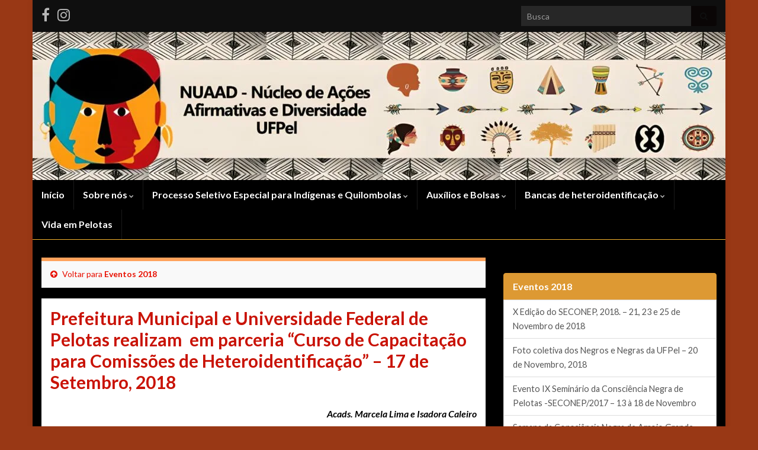

--- FILE ---
content_type: text/html; charset=UTF-8
request_url: https://wp.ufpel.edu.br/naaf/eventos/eventos-2018/prefeitura-municipal-e-universidade-federal-de-pelotas-realizam-em-parceria-curso-de-capacitacao-para-comissoes-de-heteroidentificacao-17-de-setembro-2018/
body_size: 17612
content:
<!DOCTYPE html><!--[if IE 7]>
<html class="ie ie7" lang="pt-BR" prefix="og: http://ogp.me/ns#">
<![endif]-->
<!--[if IE 8]>
<html class="ie ie8" lang="pt-BR" prefix="og: http://ogp.me/ns#">
<![endif]-->
<!--[if !(IE 7) & !(IE 8)]><!-->
<html lang="pt-BR" prefix="og: http://ogp.me/ns#">
<!--<![endif]-->
    <head>
        <meta charset="UTF-8">
        <meta http-equiv="X-UA-Compatible" content="IE=edge">
        <meta name="viewport" content="width=device-width, initial-scale=1">
        <title>Prefeitura Municipal e Universidade Federal de Pelotas realizam  em parceria “Curso de Capacitação para Comissões de Heteroidentificação” &#8211; 17 de Setembro, 2018 &#8211; NUAAD &#8211; UFPel</title>
<meta name='robots' content='max-image-preview:large' />
<link rel='dns-prefetch' href='//www.google.com' />
<link rel='dns-prefetch' href='//secure.gravatar.com' />
<link rel='dns-prefetch' href='//stats.wp.com' />
<link rel='dns-prefetch' href='//v0.wordpress.com' />
<link rel='dns-prefetch' href='//widgets.wp.com' />
<link rel='dns-prefetch' href='//s0.wp.com' />
<link rel='dns-prefetch' href='//0.gravatar.com' />
<link rel='dns-prefetch' href='//1.gravatar.com' />
<link rel='dns-prefetch' href='//2.gravatar.com' />
<link rel='preconnect' href='//i0.wp.com' />
<link rel="alternate" type="application/rss+xml" title="Feed para NUAAD - UFPel &raquo;" href="https://wp.ufpel.edu.br/naaf/feed/" />
<link rel="alternate" title="oEmbed (JSON)" type="application/json+oembed" href="https://wp.ufpel.edu.br/naaf/wp-json/oembed/1.0/embed?url=https%3A%2F%2Fwp.ufpel.edu.br%2Fnaaf%2Feventos%2Feventos-2018%2Fprefeitura-municipal-e-universidade-federal-de-pelotas-realizam-em-parceria-curso-de-capacitacao-para-comissoes-de-heteroidentificacao-17-de-setembro-2018%2F" />
<link rel="alternate" title="oEmbed (XML)" type="text/xml+oembed" href="https://wp.ufpel.edu.br/naaf/wp-json/oembed/1.0/embed?url=https%3A%2F%2Fwp.ufpel.edu.br%2Fnaaf%2Feventos%2Feventos-2018%2Fprefeitura-municipal-e-universidade-federal-de-pelotas-realizam-em-parceria-curso-de-capacitacao-para-comissoes-de-heteroidentificacao-17-de-setembro-2018%2F&#038;format=xml" />
<style id='wp-img-auto-sizes-contain-inline-css' type='text/css'>
img:is([sizes=auto i],[sizes^="auto," i]){contain-intrinsic-size:3000px 1500px}
/*# sourceURL=wp-img-auto-sizes-contain-inline-css */
</style>
<style id='wp-emoji-styles-inline-css' type='text/css'>

	img.wp-smiley, img.emoji {
		display: inline !important;
		border: none !important;
		box-shadow: none !important;
		height: 1em !important;
		width: 1em !important;
		margin: 0 0.07em !important;
		vertical-align: -0.1em !important;
		background: none !important;
		padding: 0 !important;
	}
/*# sourceURL=wp-emoji-styles-inline-css */
</style>
<style id='wp-block-library-inline-css' type='text/css'>
:root{--wp-block-synced-color:#7a00df;--wp-block-synced-color--rgb:122,0,223;--wp-bound-block-color:var(--wp-block-synced-color);--wp-editor-canvas-background:#ddd;--wp-admin-theme-color:#007cba;--wp-admin-theme-color--rgb:0,124,186;--wp-admin-theme-color-darker-10:#006ba1;--wp-admin-theme-color-darker-10--rgb:0,107,160.5;--wp-admin-theme-color-darker-20:#005a87;--wp-admin-theme-color-darker-20--rgb:0,90,135;--wp-admin-border-width-focus:2px}@media (min-resolution:192dpi){:root{--wp-admin-border-width-focus:1.5px}}.wp-element-button{cursor:pointer}:root .has-very-light-gray-background-color{background-color:#eee}:root .has-very-dark-gray-background-color{background-color:#313131}:root .has-very-light-gray-color{color:#eee}:root .has-very-dark-gray-color{color:#313131}:root .has-vivid-green-cyan-to-vivid-cyan-blue-gradient-background{background:linear-gradient(135deg,#00d084,#0693e3)}:root .has-purple-crush-gradient-background{background:linear-gradient(135deg,#34e2e4,#4721fb 50%,#ab1dfe)}:root .has-hazy-dawn-gradient-background{background:linear-gradient(135deg,#faaca8,#dad0ec)}:root .has-subdued-olive-gradient-background{background:linear-gradient(135deg,#fafae1,#67a671)}:root .has-atomic-cream-gradient-background{background:linear-gradient(135deg,#fdd79a,#004a59)}:root .has-nightshade-gradient-background{background:linear-gradient(135deg,#330968,#31cdcf)}:root .has-midnight-gradient-background{background:linear-gradient(135deg,#020381,#2874fc)}:root{--wp--preset--font-size--normal:16px;--wp--preset--font-size--huge:42px}.has-regular-font-size{font-size:1em}.has-larger-font-size{font-size:2.625em}.has-normal-font-size{font-size:var(--wp--preset--font-size--normal)}.has-huge-font-size{font-size:var(--wp--preset--font-size--huge)}:root .has-text-align-center{text-align:center}:root .has-text-align-left{text-align:left}:root .has-text-align-right{text-align:right}.has-fit-text{white-space:nowrap!important}#end-resizable-editor-section{display:none}.aligncenter{clear:both}.items-justified-left{justify-content:flex-start}.items-justified-center{justify-content:center}.items-justified-right{justify-content:flex-end}.items-justified-space-between{justify-content:space-between}.screen-reader-text{word-wrap:normal!important;border:0;clip-path:inset(50%);height:1px;margin:-1px;overflow:hidden;padding:0;position:absolute;width:1px}.screen-reader-text:focus{background-color:#ddd;clip-path:none;color:#444;display:block;font-size:1em;height:auto;left:5px;line-height:normal;padding:15px 23px 14px;text-decoration:none;top:5px;width:auto;z-index:100000}html :where(.has-border-color){border-style:solid}html :where([style*=border-top-color]){border-top-style:solid}html :where([style*=border-right-color]){border-right-style:solid}html :where([style*=border-bottom-color]){border-bottom-style:solid}html :where([style*=border-left-color]){border-left-style:solid}html :where([style*=border-width]){border-style:solid}html :where([style*=border-top-width]){border-top-style:solid}html :where([style*=border-right-width]){border-right-style:solid}html :where([style*=border-bottom-width]){border-bottom-style:solid}html :where([style*=border-left-width]){border-left-style:solid}html :where(img[class*=wp-image-]){height:auto;max-width:100%}:where(figure){margin:0 0 1em}html :where(.is-position-sticky){--wp-admin--admin-bar--position-offset:var(--wp-admin--admin-bar--height,0px)}@media screen and (max-width:600px){html :where(.is-position-sticky){--wp-admin--admin-bar--position-offset:0px}}

/*# sourceURL=wp-block-library-inline-css */
</style><style id='global-styles-inline-css' type='text/css'>
:root{--wp--preset--aspect-ratio--square: 1;--wp--preset--aspect-ratio--4-3: 4/3;--wp--preset--aspect-ratio--3-4: 3/4;--wp--preset--aspect-ratio--3-2: 3/2;--wp--preset--aspect-ratio--2-3: 2/3;--wp--preset--aspect-ratio--16-9: 16/9;--wp--preset--aspect-ratio--9-16: 9/16;--wp--preset--color--black: #000000;--wp--preset--color--cyan-bluish-gray: #abb8c3;--wp--preset--color--white: #ffffff;--wp--preset--color--pale-pink: #f78da7;--wp--preset--color--vivid-red: #cf2e2e;--wp--preset--color--luminous-vivid-orange: #ff6900;--wp--preset--color--luminous-vivid-amber: #fcb900;--wp--preset--color--light-green-cyan: #7bdcb5;--wp--preset--color--vivid-green-cyan: #00d084;--wp--preset--color--pale-cyan-blue: #8ed1fc;--wp--preset--color--vivid-cyan-blue: #0693e3;--wp--preset--color--vivid-purple: #9b51e0;--wp--preset--gradient--vivid-cyan-blue-to-vivid-purple: linear-gradient(135deg,rgb(6,147,227) 0%,rgb(155,81,224) 100%);--wp--preset--gradient--light-green-cyan-to-vivid-green-cyan: linear-gradient(135deg,rgb(122,220,180) 0%,rgb(0,208,130) 100%);--wp--preset--gradient--luminous-vivid-amber-to-luminous-vivid-orange: linear-gradient(135deg,rgb(252,185,0) 0%,rgb(255,105,0) 100%);--wp--preset--gradient--luminous-vivid-orange-to-vivid-red: linear-gradient(135deg,rgb(255,105,0) 0%,rgb(207,46,46) 100%);--wp--preset--gradient--very-light-gray-to-cyan-bluish-gray: linear-gradient(135deg,rgb(238,238,238) 0%,rgb(169,184,195) 100%);--wp--preset--gradient--cool-to-warm-spectrum: linear-gradient(135deg,rgb(74,234,220) 0%,rgb(151,120,209) 20%,rgb(207,42,186) 40%,rgb(238,44,130) 60%,rgb(251,105,98) 80%,rgb(254,248,76) 100%);--wp--preset--gradient--blush-light-purple: linear-gradient(135deg,rgb(255,206,236) 0%,rgb(152,150,240) 100%);--wp--preset--gradient--blush-bordeaux: linear-gradient(135deg,rgb(254,205,165) 0%,rgb(254,45,45) 50%,rgb(107,0,62) 100%);--wp--preset--gradient--luminous-dusk: linear-gradient(135deg,rgb(255,203,112) 0%,rgb(199,81,192) 50%,rgb(65,88,208) 100%);--wp--preset--gradient--pale-ocean: linear-gradient(135deg,rgb(255,245,203) 0%,rgb(182,227,212) 50%,rgb(51,167,181) 100%);--wp--preset--gradient--electric-grass: linear-gradient(135deg,rgb(202,248,128) 0%,rgb(113,206,126) 100%);--wp--preset--gradient--midnight: linear-gradient(135deg,rgb(2,3,129) 0%,rgb(40,116,252) 100%);--wp--preset--font-size--small: 14px;--wp--preset--font-size--medium: 20px;--wp--preset--font-size--large: 20px;--wp--preset--font-size--x-large: 42px;--wp--preset--font-size--tiny: 10px;--wp--preset--font-size--regular: 16px;--wp--preset--font-size--larger: 26px;--wp--preset--spacing--20: 0.44rem;--wp--preset--spacing--30: 0.67rem;--wp--preset--spacing--40: 1rem;--wp--preset--spacing--50: 1.5rem;--wp--preset--spacing--60: 2.25rem;--wp--preset--spacing--70: 3.38rem;--wp--preset--spacing--80: 5.06rem;--wp--preset--shadow--natural: 6px 6px 9px rgba(0, 0, 0, 0.2);--wp--preset--shadow--deep: 12px 12px 50px rgba(0, 0, 0, 0.4);--wp--preset--shadow--sharp: 6px 6px 0px rgba(0, 0, 0, 0.2);--wp--preset--shadow--outlined: 6px 6px 0px -3px rgb(255, 255, 255), 6px 6px rgb(0, 0, 0);--wp--preset--shadow--crisp: 6px 6px 0px rgb(0, 0, 0);}:where(.is-layout-flex){gap: 0.5em;}:where(.is-layout-grid){gap: 0.5em;}body .is-layout-flex{display: flex;}.is-layout-flex{flex-wrap: wrap;align-items: center;}.is-layout-flex > :is(*, div){margin: 0;}body .is-layout-grid{display: grid;}.is-layout-grid > :is(*, div){margin: 0;}:where(.wp-block-columns.is-layout-flex){gap: 2em;}:where(.wp-block-columns.is-layout-grid){gap: 2em;}:where(.wp-block-post-template.is-layout-flex){gap: 1.25em;}:where(.wp-block-post-template.is-layout-grid){gap: 1.25em;}.has-black-color{color: var(--wp--preset--color--black) !important;}.has-cyan-bluish-gray-color{color: var(--wp--preset--color--cyan-bluish-gray) !important;}.has-white-color{color: var(--wp--preset--color--white) !important;}.has-pale-pink-color{color: var(--wp--preset--color--pale-pink) !important;}.has-vivid-red-color{color: var(--wp--preset--color--vivid-red) !important;}.has-luminous-vivid-orange-color{color: var(--wp--preset--color--luminous-vivid-orange) !important;}.has-luminous-vivid-amber-color{color: var(--wp--preset--color--luminous-vivid-amber) !important;}.has-light-green-cyan-color{color: var(--wp--preset--color--light-green-cyan) !important;}.has-vivid-green-cyan-color{color: var(--wp--preset--color--vivid-green-cyan) !important;}.has-pale-cyan-blue-color{color: var(--wp--preset--color--pale-cyan-blue) !important;}.has-vivid-cyan-blue-color{color: var(--wp--preset--color--vivid-cyan-blue) !important;}.has-vivid-purple-color{color: var(--wp--preset--color--vivid-purple) !important;}.has-black-background-color{background-color: var(--wp--preset--color--black) !important;}.has-cyan-bluish-gray-background-color{background-color: var(--wp--preset--color--cyan-bluish-gray) !important;}.has-white-background-color{background-color: var(--wp--preset--color--white) !important;}.has-pale-pink-background-color{background-color: var(--wp--preset--color--pale-pink) !important;}.has-vivid-red-background-color{background-color: var(--wp--preset--color--vivid-red) !important;}.has-luminous-vivid-orange-background-color{background-color: var(--wp--preset--color--luminous-vivid-orange) !important;}.has-luminous-vivid-amber-background-color{background-color: var(--wp--preset--color--luminous-vivid-amber) !important;}.has-light-green-cyan-background-color{background-color: var(--wp--preset--color--light-green-cyan) !important;}.has-vivid-green-cyan-background-color{background-color: var(--wp--preset--color--vivid-green-cyan) !important;}.has-pale-cyan-blue-background-color{background-color: var(--wp--preset--color--pale-cyan-blue) !important;}.has-vivid-cyan-blue-background-color{background-color: var(--wp--preset--color--vivid-cyan-blue) !important;}.has-vivid-purple-background-color{background-color: var(--wp--preset--color--vivid-purple) !important;}.has-black-border-color{border-color: var(--wp--preset--color--black) !important;}.has-cyan-bluish-gray-border-color{border-color: var(--wp--preset--color--cyan-bluish-gray) !important;}.has-white-border-color{border-color: var(--wp--preset--color--white) !important;}.has-pale-pink-border-color{border-color: var(--wp--preset--color--pale-pink) !important;}.has-vivid-red-border-color{border-color: var(--wp--preset--color--vivid-red) !important;}.has-luminous-vivid-orange-border-color{border-color: var(--wp--preset--color--luminous-vivid-orange) !important;}.has-luminous-vivid-amber-border-color{border-color: var(--wp--preset--color--luminous-vivid-amber) !important;}.has-light-green-cyan-border-color{border-color: var(--wp--preset--color--light-green-cyan) !important;}.has-vivid-green-cyan-border-color{border-color: var(--wp--preset--color--vivid-green-cyan) !important;}.has-pale-cyan-blue-border-color{border-color: var(--wp--preset--color--pale-cyan-blue) !important;}.has-vivid-cyan-blue-border-color{border-color: var(--wp--preset--color--vivid-cyan-blue) !important;}.has-vivid-purple-border-color{border-color: var(--wp--preset--color--vivid-purple) !important;}.has-vivid-cyan-blue-to-vivid-purple-gradient-background{background: var(--wp--preset--gradient--vivid-cyan-blue-to-vivid-purple) !important;}.has-light-green-cyan-to-vivid-green-cyan-gradient-background{background: var(--wp--preset--gradient--light-green-cyan-to-vivid-green-cyan) !important;}.has-luminous-vivid-amber-to-luminous-vivid-orange-gradient-background{background: var(--wp--preset--gradient--luminous-vivid-amber-to-luminous-vivid-orange) !important;}.has-luminous-vivid-orange-to-vivid-red-gradient-background{background: var(--wp--preset--gradient--luminous-vivid-orange-to-vivid-red) !important;}.has-very-light-gray-to-cyan-bluish-gray-gradient-background{background: var(--wp--preset--gradient--very-light-gray-to-cyan-bluish-gray) !important;}.has-cool-to-warm-spectrum-gradient-background{background: var(--wp--preset--gradient--cool-to-warm-spectrum) !important;}.has-blush-light-purple-gradient-background{background: var(--wp--preset--gradient--blush-light-purple) !important;}.has-blush-bordeaux-gradient-background{background: var(--wp--preset--gradient--blush-bordeaux) !important;}.has-luminous-dusk-gradient-background{background: var(--wp--preset--gradient--luminous-dusk) !important;}.has-pale-ocean-gradient-background{background: var(--wp--preset--gradient--pale-ocean) !important;}.has-electric-grass-gradient-background{background: var(--wp--preset--gradient--electric-grass) !important;}.has-midnight-gradient-background{background: var(--wp--preset--gradient--midnight) !important;}.has-small-font-size{font-size: var(--wp--preset--font-size--small) !important;}.has-medium-font-size{font-size: var(--wp--preset--font-size--medium) !important;}.has-large-font-size{font-size: var(--wp--preset--font-size--large) !important;}.has-x-large-font-size{font-size: var(--wp--preset--font-size--x-large) !important;}
/*# sourceURL=global-styles-inline-css */
</style>

<style id='classic-theme-styles-inline-css' type='text/css'>
.wp-block-button__link{background-color:#32373c;border-radius:9999px;box-shadow:none;color:#fff;font-size:1.125em;padding:calc(.667em + 2px) calc(1.333em + 2px);text-decoration:none}.wp-block-file__button{background:#32373c;color:#fff}.wp-block-accordion-heading{margin:0}.wp-block-accordion-heading__toggle{background-color:inherit!important;color:inherit!important}.wp-block-accordion-heading__toggle:not(:focus-visible){outline:none}.wp-block-accordion-heading__toggle:focus,.wp-block-accordion-heading__toggle:hover{background-color:inherit!important;border:none;box-shadow:none;color:inherit;padding:var(--wp--preset--spacing--20,1em) 0;text-decoration:none}.wp-block-accordion-heading__toggle:focus-visible{outline:auto;outline-offset:0}
/*# sourceURL=https://wp.ufpel.edu.br/naaf/wp-content/plugins/gutenberg/build/styles/block-library/classic.css */
</style>
<link rel='stylesheet' id='contact-form-7-css' href='https://wp.ufpel.edu.br/naaf/wp-content/plugins/contact-form-7/includes/css/styles.css?ver=1768235136' type='text/css' media='all' />
<link rel='stylesheet' id='dashicons-css' href='https://wp.ufpel.edu.br/naaf/wp-includes/css/dashicons.min.css?ver=1768233223' type='text/css' media='all' />
<link rel='stylesheet' id='cobalto-css' href='https://wp.ufpel.edu.br/naaf/wp-content/plugins/dados-cobalto/css/frontend.css?ver=1727096648' type='text/css' media='all' />
<link rel='stylesheet' id='fullcalendar-css' href='https://wp.ufpel.edu.br/naaf/wp-content/plugins/dados-cobalto/js/fullcalendar-5.11.0/lib/main.min.css?ver=1727096649' type='text/css' media='all' />
<link rel='stylesheet' id='bootstrap-css' href='https://wp.ufpel.edu.br/naaf/wp-content/themes/graphene/bootstrap/css/bootstrap.min.css?ver=1711487492' type='text/css' media='all' />
<link rel='stylesheet' id='font-awesome-css' href='https://wp.ufpel.edu.br/naaf/wp-content/themes/graphene/fonts/font-awesome/css/font-awesome.min.css?ver=1711487492' type='text/css' media='all' />
<link rel='stylesheet' id='parent-style-css' href='https://wp.ufpel.edu.br/naaf/wp-content/themes/graphene/style.css?ver=1711487493' type='text/css' media='all' />
<link rel='stylesheet' id='graphene-css' href='https://wp.ufpel.edu.br/naaf/wp-content/themes/graphene-wpi/style.css?ver=1600802026' type='text/css' media='screen' />
<link rel='stylesheet' id='graphene-responsive-css' href='https://wp.ufpel.edu.br/naaf/wp-content/themes/graphene/responsive.css?ver=1711487493' type='text/css' media='all' />
<link rel='stylesheet' id='graphene-blocks-css' href='https://wp.ufpel.edu.br/naaf/wp-content/themes/graphene/blocks.css?ver=1711487492' type='text/css' media='all' />
<link rel='stylesheet' id='jetpack_likes-css' href='https://wp.ufpel.edu.br/naaf/wp-content/plugins/jetpack/modules/likes/style.css?ver=1768235152' type='text/css' media='all' />
<link rel='stylesheet' id='federalfm-css' href='https://wp.ufpel.edu.br/naaf/wp-content/plugins/widgets-ufpel/radio/frontend.css?ver=1661875529' type='text/css' media='all' />
<link rel='stylesheet' id='federalfm-skin-css' href='https://wp.ufpel.edu.br/naaf/wp-content/plugins/widgets-ufpel/radio/jplayer/skin.css?ver=1661875529' type='text/css' media='all' />
<link rel='stylesheet' id='previsao-cppmet-css' href='https://wp.ufpel.edu.br/naaf/wp-content/plugins/widgets-ufpel/previsao/frontend.css?ver=1661875528' type='text/css' media='all' />
<link rel='stylesheet' id='arquivoinst-widget-css' href='https://wp.ufpel.edu.br/naaf/wp-content/plugins/widgets-ufpel/arquivo//frontend.css?ver=1661875528' type='text/css' media='all' />
<link rel='stylesheet' id='manchete-widget-styles-css' href='https://wp.ufpel.edu.br/naaf/wp-content/plugins/widgets-ufpel/manchete//frontend.css?ver=1661875528' type='text/css' media='all' />
<link rel='stylesheet' id='widget_attachments_frontend_css-css' href='https://wp.ufpel.edu.br/naaf/wp-content/plugins/attach-files-widget//assets/css/frontend.css?ver=1454595191' type='text/css' media='all' />
<script type="text/javascript" src="https://wp.ufpel.edu.br/naaf/wp-includes/js/jquery/jquery.min.js?ver=1754069796" id="jquery-core-js"></script>
<script type="text/javascript" src="https://wp.ufpel.edu.br/naaf/wp-includes/js/jquery/jquery-migrate.min.js?ver=1693343920" id="jquery-migrate-js"></script>
<script defer type="text/javascript" src="https://wp.ufpel.edu.br/naaf/wp-content/themes/graphene/bootstrap/js/bootstrap.min.js?ver=1711487492" id="bootstrap-js"></script>
<script defer type="text/javascript" src="https://wp.ufpel.edu.br/naaf/wp-content/themes/graphene/js/bootstrap-hover-dropdown/bootstrap-hover-dropdown.min.js?ver=1711487493" id="bootstrap-hover-dropdown-js"></script>
<script defer type="text/javascript" src="https://wp.ufpel.edu.br/naaf/wp-content/themes/graphene/js/bootstrap-submenu/bootstrap-submenu.min.js?ver=1711487493" id="bootstrap-submenu-js"></script>
<script defer type="text/javascript" src="https://wp.ufpel.edu.br/naaf/wp-content/themes/graphene/js/jquery.infinitescroll.min.js?ver=1711487493" id="infinite-scroll-js"></script>
<script type="text/javascript" id="graphene-js-extra">
/* <![CDATA[ */
var grapheneJS = {"siteurl":"https://wp.ufpel.edu.br/naaf","ajaxurl":"https://wp.ufpel.edu.br/naaf/wp-admin/admin-ajax.php","templateUrl":"https://wp.ufpel.edu.br/naaf/wp-content/themes/graphene","isSingular":"1","enableStickyMenu":"","shouldShowComments":"1","commentsOrder":"newest","sliderDisable":"","sliderInterval":"7000","infScrollBtnLbl":"Carregar mais","infScrollOn":"","infScrollCommentsOn":"","totalPosts":"1","postsPerPage":"10","isPageNavi":"","infScrollMsgText":"Carregando window.grapheneInfScrollItemsPerPage de window.grapheneInfScrollItemsLeft itens restantes ...","infScrollMsgTextPlural":"Carregando window.grapheneInfScrollItemsPerPage de window.grapheneInfScrollItemsLeft itens restantes ...","infScrollFinishedText":"Tudo carregado!","commentsPerPage":"50","totalComments":"0","infScrollCommentsMsg":"Coletando window.grapheneInfScrollCommentsPerPage de window.grapheneInfScrollCommentsLeft coment\u00e1rios faltando ...","infScrollCommentsMsgPlural":"Coletando window.grapheneInfScrollCommentsPerPage de window.grapheneInfScrollCommentsLeft coment\u00e1rios faltando ...","infScrollCommentsFinishedMsg":"Todos os coment\u00e1rios carregados!","disableLiveSearch":"1","txtNoResult":"Nenhum resultado encontrado.","isMasonry":""};
//# sourceURL=graphene-js-extra
/* ]]> */
</script>
<script defer type="text/javascript" src="https://wp.ufpel.edu.br/naaf/wp-content/themes/graphene/js/graphene.js?ver=1711487493" id="graphene-js"></script>
<script type="text/javascript" src="https://wp.ufpel.edu.br/naaf/wp-content/plugins/widgets-ufpel/radio/jplayer/jplayer/jquery.jplayer.min.js?ver=1661875529" id="federalfm-player-js"></script>
<script type="text/javascript" id="federalfm-js-extra">
/* <![CDATA[ */
var dadosPHP = {"widget_url":"https://wp.ufpel.edu.br/naaf/wp-content/plugins/widgets-ufpel/radio/","autoplay":"","msg_agora":"Agora:","msg_erro":"Fluxo de \u00e1udio n\u00e3o dispon\u00edvel"};
//# sourceURL=federalfm-js-extra
/* ]]> */
</script>
<script type="text/javascript" src="https://wp.ufpel.edu.br/naaf/wp-content/plugins/widgets-ufpel/radio/frontend.js?ver=1757509216" id="federalfm-js"></script>
<link rel="https://api.w.org/" href="https://wp.ufpel.edu.br/naaf/wp-json/" /><link rel="alternate" title="JSON" type="application/json" href="https://wp.ufpel.edu.br/naaf/wp-json/wp/v2/pages/2873" /><link rel="EditURI" type="application/rsd+xml" title="RSD" href="https://wp.ufpel.edu.br/naaf/xmlrpc.php?rsd" />
<link rel="canonical" href="https://wp.ufpel.edu.br/naaf/eventos/eventos-2018/prefeitura-municipal-e-universidade-federal-de-pelotas-realizam-em-parceria-curso-de-capacitacao-para-comissoes-de-heteroidentificacao-17-de-setembro-2018/" />
<link rel='shortlink' href='https://wp.me/P9uOP6-Kl' />
<meta name="viewport" content="initial-scale=1.0, user-scalable=yes" />	<style>img#wpstats{display:none}</style>
		<style id="graphene-wpi-custom-css" type="text/css">
				.header_title, .header_desc {
					text-shadow: 1px 1px 2px #000;
				}
			</style>		<script>
		   WebFontConfig = {
		      google: { 
		      	families: ["Lato:400,400i,700,700i&display=swap"]		      }
		   };

		   (function(d) {
		      var wf = d.createElement('script'), s = d.scripts[0];
		      wf.src = 'https://ajax.googleapis.com/ajax/libs/webfont/1.6.26/webfont.js';
		      wf.async = true;
		      s.parentNode.insertBefore(wf, s);
		   })(document);
		</script>
	<style type="text/css">
.top-bar{background-color:#0f0f0f} .top-bar .searchform .btn-default, .top-bar #top_search .searchform .btn-default{color:#0f0f0f}.top-bar, .top-bar input{color:#0a0606} .top-bar .searchform .btn-default, .top-bar #top_search .searchform .btn-default{background:#0a0606}.top-bar a, .top-bar a:hover {color:#ffffff}.navbar {background: #000000} @media only screen and (max-width: 768px){ #mega-menu-wrap-Header-Menu .mega-menu-toggle + #mega-menu-Header-Menu {background: #000000} }.navbar #header-menu-wrap .nav li:focus, .navbar #header-menu-wrap .nav li:hover, .navbar #header-menu-wrap .nav li.current-menu-item, .navbar #header-menu-wrap .nav li.current-menu-ancestor, .navbar #header-menu-wrap .dropdown-menu li, .navbar #header-menu-wrap .dropdown-menu > li > a:focus, .navbar #header-menu-wrap .dropdown-menu > li > a:hover, .navbar #header-menu-wrap .dropdown-menu > .active > a, .navbar #header-menu-wrap .dropdown-menu > .active > a:focus, .navbar #header-menu-wrap .dropdown-menu > .active > a:hover, .navbar #header-menu-wrap .navbar-nav>.open>a, .navbar #header-menu-wrap .navbar-nav>.open>a:focus, .navbar #header-menu-wrap .navbar-nav>.open>a:hover, .navbar .navbar-nav>.active>a, .navbar .navbar-nav>.active>a:focus, .navbar .navbar-nav>.active>a:hover, #header-menu-wrap #mega-menu-wrap-Header-Menu #mega-menu-Header-Menu li.mega-current-menu-item, #header-menu-wrap #mega-menu-wrap-Header-Menu #mega-menu-Header-Menu > li.mega-menu-item > a.mega-menu-link:hover, #header-menu-wrap #mega-menu-wrap-Header-Menu #mega-menu-Header-Menu > li.mega-toggle-on > a.mega-menu-link, #header-menu-wrap #mega-menu-wrap-Header-Menu #mega-menu-Header-Menu > li.mega-current-menu-item > a.mega-menu-link {background: #ed9209}.navbar #header-menu-wrap .nav ul li a, .navbar #header-menu-wrap .nav ul li a {color: #ffffff}.navbar #secondary-menu-wrap {background: #699196}.navbar #secondary-menu-wrap, .navbar-inverse .dropdown-submenu > .dropdown-menu {border-color:#f4b12c}.navbar #secondary-menu > li > a {color: #ffffff}.navbar #secondary-menu-wrap .nav li:focus, .navbar #secondary-menu-wrap .nav li:hover, .navbar #secondary-menu-wrap .nav li.current-menu-item, .navbar #secondary-menu-wrap .nav li.current-menu-ancestor, .navbar #secondary-menu-wrap .dropdown-menu li, .navbar #secondary-menu-wrap .dropdown-menu > li > a:focus, .navbar #secondary-menu-wrap .dropdown-menu > li > a:hover, .navbar #secondary-menu-wrap .dropdown-menu > .active > a, .navbar #secondary-menu-wrap .dropdown-menu > .active > a:focus, .navbar #secondary-menu-wrap .dropdown-menu > .active > a:hover, .navbar #secondary-menu-wrap .navbar-nav>.open>a, .navbar #secondary-menu-wrap .navbar-nav>.open>a:focus, .navbar #secondary-menu-wrap .navbar-nav>.open>a:hover {background-color: #0f0d0f}#content, body > .container > .panel-layout, #header {background-color: #000000}.entry-footer {border-color: #0a0000}body, blockquote p {color: #000000}.post-title, .post-title a, .post-title a:hover, .post-title a:visited {color: #c91306}a, .post .date .day, .pagination>li>a, .pagination>li>a:hover, .pagination>li>span, #comments > h4.current a, #comments > h4.current a .fa, .post-nav-top p, .post-nav-top a, .autocomplete-suggestions strong {color: #e80f00}a:focus, a:hover, .post-nav-top a:hover {color: #000000}.sticky {border-color: #dd3333}.child-page {background-color: #dd3333}.sidebar .sidebar-wrap {background-color: #fff8d6; border-color: #e8b02e}.sidebar ul li {border-color: #f4e000}.carousel-caption {background-color: rgba(15,15,15,0.8); background-color: rgba(0.8); color: #ffffff} .carousel .slider_post_title, .carousel .slider_post_title a {color: #ffffff}.carousel.style-card {color: #fff4f4}.carousel.style-card a {color: #0a0000}.btn, .btn:focus, .btn:hover, .btn a, .Button, .colour-preview .button, input[type="submit"], button[type="submit"], #commentform #submit, .wpsc_buy_button, #back-to-top, .wp-block-button .wp-block-button__link:not(.has-background) {background: #ffbd23; color: #ffffff} .wp-block-button.is-style-outline .wp-block-button__link {background:transparent; border-color: #ffbd23}.btn.btn-outline, .btn.btn-outline:hover {color: #ffbd23;border-color: #ffbd23}.label-primary, .pagination>.active>a, .pagination>.active>a:focus, .pagination>.active>a:hover, .pagination>.active>span, .pagination>.active>span:focus, .pagination>.active>span:hover, .list-group-item.parent, .list-group-item.parent:focus, .list-group-item.parent:hover {background: #dd9933; border-color: #dd9933; color: #ffffff}.post-nav-top, .archive-title, .page-title, .term-desc, .breadcrumb {background-color: #f9f9f9; border-color: #ffa25b}.archive-title span {color: #ffb163}#comments ol.children li.bypostauthor, #comments li.bypostauthor.comment {border-color: #ffffff}#sidebar_bottom a, #sidebar_bottom a:visited {color:#ffd366}body{background-image:none}.header_title, .header_title a, .header_title a:visited, .header_title a:hover, .header_desc {color:#blank}.entry-content, .sidebar, .comment-entry{ color:#000000; }.carousel, .carousel .item{height:400px}@media (max-width: 991px) {.carousel, .carousel .item{height:250px}}.post-title, .post-title a, .post-title a:hover, .post-title a:visited{ color: #c91306 }
</style>
		<script type="application/ld+json">{"@context":"http:\/\/schema.org","@type":"WebPage","mainEntityOfPage":"https:\/\/wp.ufpel.edu.br\/naaf\/eventos\/eventos-2018\/prefeitura-municipal-e-universidade-federal-de-pelotas-realizam-em-parceria-curso-de-capacitacao-para-comissoes-de-heteroidentificacao-17-de-setembro-2018\/","publisher":{"@type":"Organization","name":"NUAAD - UFPel","logo":{"@type":"ImageObject","url":"https:\/\/i0.wp.com\/wp.ufpel.edu.br\/naaf\/files\/2022\/03\/cropped-cropped-zyro-image-scaled-2.jpg?fit=32%2C32&ssl=1","height":32,"width":32}},"headline":"Prefeitura Municipal e Universidade Federal de Pelotas realizam \u00a0em parceria \u201cCurso de Capacita\u00e7\u00e3o para Comiss\u00f5es de Heteroidentifica\u00e7\u00e3o\u201d &#8211; 17 de Setembro, 2018","datePublished":"2022-03-22T11:34:14+00:00","dateModified":"2022-03-23T09:36:49+00:00","description":"Acads. Marcela Lima e Isadora Caleiro O N\u00facleo de A\u00e7\u00f5es Afirmativas e Diversidade da UFPel, juntamente com a Prefeitura Municipal de Pelotas, realizou, nesta segunda-feira, 17 de setembro, o Curso Intensivo de Capacita\u00e7\u00e3o para Comiss\u00f5es de Heteroidentifica\u00e7\u00e3o, na sala de reuni\u00f5es do COCEPE\/UFPel. A Portaria Normativa n\u00b0 4, emitida pelo Minist\u00e9rio do Planejamento, Desenvolvimento e ...","author":{"@type":"Person","name":"nuaad"}}</script>
	<style type="text/css" id="custom-background-css">
body.custom-background { background-color: #993815; }
</style>
	<meta property="og:type" content="article" />
<meta property="og:title" content="Prefeitura Municipal e Universidade Federal de Pelotas realizam  em parceria “Curso de Capacitação para Comissões de Heteroidentificação” &#8211; 17 de Setembro, 2018" />
<meta property="og:url" content="https://wp.ufpel.edu.br/naaf/eventos/eventos-2018/prefeitura-municipal-e-universidade-federal-de-pelotas-realizam-em-parceria-curso-de-capacitacao-para-comissoes-de-heteroidentificacao-17-de-setembro-2018/" />
<meta property="og:site_name" content="NUAAD - UFPel" />
<meta property="og:description" content="Acads. Marcela Lima e Isadora Caleiro O Núcleo de Ações Afirmativas e Diversidade da UFPel, juntamente com a Prefeitura Municipal de Pelotas, realizou, nesta segunda-feira, 17 de setembro, o Curso Intensivo de Capacitação para Comissões de Heteroidentificação, na sala de reuniões do COCEPE/UFPel. A Portaria Normativa n° 4, emitida pelo Ministério do Planejamento, Desenvolvimento e ..." />
<meta property="og:updated_time" content="2022-03-23T09:36:49+00:00" />
<meta property="article:modified_time" content="2022-03-23T09:36:49+00:00" />
<meta property="article:published_time" content="2022-03-22T11:34:14+00:00" />

<!-- Jetpack Open Graph Tags -->
<meta property="og:type" content="article" />
<meta property="og:title" content="Prefeitura Municipal e Universidade Federal de Pelotas realizam  em parceria “Curso de Capacitação para Comissões de Heteroidentificação” &#8211; 17 de Setembro, 2018" />
<meta property="og:url" content="https://wp.ufpel.edu.br/naaf/eventos/eventos-2018/prefeitura-municipal-e-universidade-federal-de-pelotas-realizam-em-parceria-curso-de-capacitacao-para-comissoes-de-heteroidentificacao-17-de-setembro-2018/" />
<meta property="og:description" content="Acads. Marcela Lima e Isadora Caleiro O Núcleo de Ações Afirmativas e Diversidade da UFPel, juntamente com a Prefeitura Municipal de Pelotas, realizou, nesta segunda-feira, 17 de setembro, o Curso …" />
<meta property="article:published_time" content="2022-03-22T14:34:14+00:00" />
<meta property="article:modified_time" content="2022-03-23T12:36:49+00:00" />
<meta property="og:site_name" content="NUAAD - UFPel" />
<meta property="og:image" content="https://i0.wp.com/wp.ufpel.edu.br/naaf/files/2022/03/cropped-cropped-zyro-image-scaled-2.jpg?fit=512%2C512&#038;ssl=1" />
<meta property="og:image:width" content="512" />
<meta property="og:image:height" content="512" />
<meta property="og:image:alt" content="" />
<meta property="og:locale" content="pt_BR" />
<meta name="twitter:text:title" content="Prefeitura Municipal e Universidade Federal de Pelotas realizam  em parceria “Curso de Capacitação para Comissões de Heteroidentificação” &#8211; 17 de Setembro, 2018" />
<meta name="twitter:image" content="https://i0.wp.com/wp.ufpel.edu.br/naaf/files/2022/03/cropped-cropped-zyro-image-scaled-2.jpg?fit=240%2C240&amp;ssl=1" />
<meta name="twitter:card" content="summary" />

<!-- End Jetpack Open Graph Tags -->
<link rel="icon" href="https://i0.wp.com/wp.ufpel.edu.br/naaf/files/2022/03/cropped-cropped-zyro-image-scaled-2.jpg?fit=32%2C32&#038;ssl=1" sizes="32x32" />
<link rel="icon" href="https://i0.wp.com/wp.ufpel.edu.br/naaf/files/2022/03/cropped-cropped-zyro-image-scaled-2.jpg?fit=192%2C192&#038;ssl=1" sizes="192x192" />
<link rel="apple-touch-icon" href="https://i0.wp.com/wp.ufpel.edu.br/naaf/files/2022/03/cropped-cropped-zyro-image-scaled-2.jpg?fit=180%2C180&#038;ssl=1" />
<meta name="msapplication-TileImage" content="https://i0.wp.com/wp.ufpel.edu.br/naaf/files/2022/03/cropped-cropped-zyro-image-scaled-2.jpg?fit=270%2C270&#038;ssl=1" />

<!-- Matomo -->
<script type="text/javascript">
  var _paq = _paq || [];
  _paq.push(['trackPageView']);
  _paq.push(['enableLinkTracking']);
  (function() {
    var u="https://stats.ufpel.edu.br/";
    _paq.push(['setTrackerUrl', u+'piwik.php']);
    _paq.push(['setSiteId', '5']);
    var d=document, g=d.createElement('script'), s=d.getElementsByTagName('script')[0];
    g.type='text/javascript'; g.async=true; g.defer=true; g.src=u+'piwik.js'; s.parentNode.insertBefore(g,s);
  })();
</script>
<noscript><p><img src="https://stats.ufpel.edu.br/piwik.php?idsite=5&amp;rec=1" style="border:0;" alt="" /></p></noscript>
<!-- End Matomo Code -->

    </head>
    <body class="wp-singular page-template-default page page-id-2873 page-child parent-pageid-2840 custom-background wp-embed-responsive wp-theme-graphene wp-child-theme-graphene-wpi layout-boxed two_col_left two-columns have-secondary-menu singular unequal-content-bgs">
        
        <div class="container boxed-wrapper">
            
                            <div id="top-bar" class="row clearfix top-bar ">
                    
                                                    
                            <div class="col-md-12 top-bar-items">
                                
                                                                                                    	<ul class="social-profiles">
							
			            <li class="social-profile social-profile-facebook">
			            	<a href="https://www.facebook.com/NUAADCAPEUFPel" title="Facebook" id="social-id-1" class="mysocial social-facebook" target="_blank">
			            				                            <i class="fa fa-facebook"></i>
		                        			            	</a>
			            </li>
		            
		    						
			            <li class="social-profile social-profile-instagram">
			            	<a href="https://www.instagram.com/nuaad.ufpel/" title="Instagram" id="social-id-2" class="mysocial social-instagram" target="_blank">
			            				                            <i class="fa fa-instagram"></i>
		                        			            	</a>
			            </li>
		            
		    	    </ul>
                                    
                                                                    <button type="button" class="search-toggle navbar-toggle collapsed" data-toggle="collapse" data-target="#top_search">
                                        <span class="sr-only">Alternar formulário de pesquisa</span>
                                        <i class="fa fa-search-plus"></i>
                                    </button>

                                    <div id="top_search" class="top-search-form">
                                        <form class="searchform" method="get" action="https://wp.ufpel.edu.br/naaf">
	<div class="input-group">
		<div class="form-group live-search-input">
			<label for="s" class="screen-reader-text">Search for:</label>
		    <input type="text" id="s" name="s" class="form-control" placeholder="Busca">
		    		</div>
	    <span class="input-group-btn">
	    	<button class="btn btn-default" type="submit"><i class="fa fa-search"></i></button>
	    </span>
    </div>
    </form>                                                                            </div>
                                
                                                            </div>

                        
                                    </div>
            

            <div id="header" class="row">

                <img src="https://i0.wp.com/wp.ufpel.edu.br/naaf/files/2022/03/cropped-zyro-image-1-scaled-1.jpg?resize=1170%2C250&ssl=1" alt="cropped-zyro-image-1-scaled-1.jpg" title="cropped-zyro-image-1-scaled-1.jpg" width="" height="" />                
                                                                </div>


                        <nav class="navbar row navbar-inverse">

                <div class="navbar-header align-left">
                		                    <button type="button" class="navbar-toggle collapsed" data-toggle="collapse" data-target="#header-menu-wrap, #secondary-menu-wrap">
	                        <span class="sr-only">Alternar navegação</span>
	                        <span class="icon-bar"></span>
	                        <span class="icon-bar"></span>
	                        <span class="icon-bar"></span>
	                    </button>
                	                    
                    
                                            <p class="header_title mobile-only">
                            <a href="https://wp.ufpel.edu.br/naaf" title="Voltar à página inicial">                                NUAAD &#8211; UFPel                            </a>                        </p>
                    
                                            
                                    </div>

                                    <div class="collapse navbar-collapse" id="header-menu-wrap">

            			<ul id="header-menu" class="nav navbar-nav flip"><li id="menu-item-4221" class="menu-item menu-item-type-custom menu-item-object-custom menu-item-home menu-item-4221"><a href="https://wp.ufpel.edu.br/naaf">Início</a></li>
<li id="menu-item-4692" class="menu-item menu-item-type-post_type menu-item-object-page menu-item-has-children menu-item-4692"><a href="https://wp.ufpel.edu.br/naaf/sobre-nos/" class="dropdown-toggle" data-toggle="dropdown" data-submenu="1" data-depth="10" data-hover="dropdown" data-delay="0">Sobre nós <i class="fa fa-chevron-down"></i></a>
<ul class="dropdown-menu">
	<li id="menu-item-4695" class="menu-item menu-item-type-post_type menu-item-object-page menu-item-4695"><a href="https://wp.ufpel.edu.br/naaf/equipe/">Equipe</a></li>
</ul>
</li>
<li id="menu-item-4222" class="menu-item menu-item-type-post_type menu-item-object-page menu-item-has-children menu-item-4222"><a href="https://wp.ufpel.edu.br/naaf/indigenas-e-quilombolas/" class="dropdown-toggle" data-toggle="dropdown" data-submenu="1" data-depth="10" data-hover="dropdown" data-delay="0">Processo Seletivo Especial para Indígenas e Quilombolas <i class="fa fa-chevron-down"></i></a>
<ul class="dropdown-menu">
	<li id="menu-item-4231" class="menu-item menu-item-type-post_type menu-item-object-page menu-item-4231"><a href="https://wp.ufpel.edu.br/naaf/egressos-indigenas-e-quilombolas/">Egressos Indígenas e Quilombolas</a></li>
	<li id="menu-item-4229" class="menu-item menu-item-type-post_type menu-item-object-page menu-item-4229"><a href="https://wp.ufpel.edu.br/naaf/processos-seletivos-especificos/2021-2/">Comunidades Indígenas e Quilombolas 2021</a></li>
	<li id="menu-item-4228" class="menu-item menu-item-type-post_type menu-item-object-page menu-item-4228"><a href="https://wp.ufpel.edu.br/naaf/processos-seletivos-especificos/2020-2/">Comunidades Indígenas e Quilombolas 2020</a></li>
	<li id="menu-item-4227" class="menu-item menu-item-type-post_type menu-item-object-page menu-item-4227"><a href="https://wp.ufpel.edu.br/naaf/processos-seletivos-especificos/2019-2/">Comunidades Indígenas e Quilombolas 2019</a></li>
	<li id="menu-item-4225" class="menu-item menu-item-type-post_type menu-item-object-page menu-item-4225"><a href="https://wp.ufpel.edu.br/naaf/documentos-para-matricula-no-processo-seletivo-especial/">Processo Seletivo Especial para Comunidades Quilombolas e Povos Indígenas</a></li>
</ul>
</li>
<li id="menu-item-4701" class="menu-item menu-item-type-post_type menu-item-object-page menu-item-has-children menu-item-4701"><a href="https://wp.ufpel.edu.br/naaf/auxilios/" class="dropdown-toggle" data-toggle="dropdown" data-submenu="1" data-depth="10" data-hover="dropdown" data-delay="0">Auxílios e Bolsas <i class="fa fa-chevron-down"></i></a>
<ul class="dropdown-menu">
	<li id="menu-item-4713" class="menu-item menu-item-type-post_type menu-item-object-page menu-item-4713"><a href="https://wp.ufpel.edu.br/naaf/auxilios-2/">Auxílios</a></li>
	<li id="menu-item-4716" class="menu-item menu-item-type-post_type menu-item-object-page menu-item-4716"><a href="https://wp.ufpel.edu.br/naaf/bolsas/">Bolsas</a></li>
</ul>
</li>
<li id="menu-item-4223" class="menu-item menu-item-type-post_type menu-item-object-page menu-item-has-children menu-item-4223"><a href="https://wp.ufpel.edu.br/naaf/bancas-de-heteroidentificacao/" class="dropdown-toggle" data-toggle="dropdown" data-submenu="1" data-depth="10" data-hover="dropdown" data-delay="0">Bancas de heteroidentificação <i class="fa fa-chevron-down"></i></a>
<ul class="dropdown-menu">
	<li id="menu-item-4256" class="menu-item menu-item-type-post_type menu-item-object-page menu-item-4256"><a href="https://wp.ufpel.edu.br/naaf/diretrizes-para-recurso/">Diretrizes para Recurso</a></li>
</ul>
</li>
<li id="menu-item-4236" class="menu-item menu-item-type-post_type menu-item-object-page menu-item-4236"><a href="https://wp.ufpel.edu.br/naaf/sobre/">Vida em Pelotas</a></li>
</ul>                        
            			                        
                                            </div>
                
                                    <div id="secondary-menu-wrap" class="collapse navbar-collapse">
                                                                                            </div>
                                    
                            </nav>

            
            <div id="content" class="clearfix hfeed row">
                
                    
                                        
                    <div id="content-main" class="clearfix content-main col-md-8">
                    
		<div class="post-nav-top parent-return parent-2840 clearfix">
		<p class="col-md-12"><i class="fa fa-arrow-circle-up"></i> Voltar para <a class="parent-return-link" href="https://wp.ufpel.edu.br/naaf/eventos/eventos-2018/">Eventos 2018</a></p>
    </div>
    

<div id="post-2873" class="clearfix post post-2873 page type-page status-publish hentry nodate item-wrap">
		
	<div class="entry clearfix">                
		
		        <h1 class="post-title entry-title">
			Prefeitura Municipal e Universidade Federal de Pelotas realizam  em parceria “Curso de Capacitação para Comissões de Heteroidentificação” &#8211; 17 de Setembro, 2018			        </h1>
		
		
				
				<div class="entry-content clearfix">
							
			                        
                        <p style="text-align: right"><span style="background-color: #ffffff;color: #000000"><strong><i>Acads. Marcela Lima e Isadora Caleiro</i></strong></span></p>
<p style="text-align: justify"><span style="font-weight: 400;background-color: #ffffff;color: #000000">O Núcleo de Ações Afirmativas e Diversidade da UFPel, juntamente com a Prefeitura Municipal de Pelotas, realizou, nesta <strong>segunda-feira, 17 de setembro, o Curso Intensivo de Capacitação para Comissões de Heteroidentificação, na sala de reuniões do COCEPE/UFPel</strong>. </span><span style="background-color: #ffffff;color: #000000"><span style="font-weight: 400">A</span><span style="font-weight: 400"> Portaria Normativa n° 4, emitida pelo Ministério do Planejamento, Desenvolvimento e Gestão, regulamenta um procedimento chamado de heteroidentificação, </span><span style="font-weight: 400">que tem por função </span><span style="font-weight: 400">verificar as autodeclarações apresentadas por candidatos que estejam concorrendo pelas vagas reservadas à população negra ou indígenas, determinando se os mesmos são realmente sujeitos de direito, dessa forma, evitando eventuais fraudes. </span></span><span style="font-weight: 400;background-color: #ffffff;color: #000000">A norma prevê que essas bancas devem ter cinco pessoas, além de suplentes, todas “de reputação ilibada, residentes no Brasil e que tenham participado do curso sobre a temática da promoção da igualdade racial e do enfrentamento ao racismo” (art. 6º, §1º da Portaria Normativa nº 4).</span></p>
<p style="text-align: justify"><span style="font-weight: 400;background-color: #ffffff;color: #000000">Outro critério é o de que esses grupos sejam formados de maneira diversa, com homens, mulheres, brancos e negros. Conscientes desta determinação, das 8h até às 19h, os participantes passaram por palestras que tencionaram às questões raciais e sobre reserva de vagas para ingressantes na UFPel ou postulantes ao serviço público municipal. A capacitação contou uma programação que incluiu: diálogos, dinâmicas e trocas de experiências.  </span><span style="font-weight: 400;background-color: #ffffff;color: #000000">“O processo é reparatório e é muito confundido como benefício” relatou o professor e advogado Fábio Gonçalves, pontuando a importância dessa forma de avaliação nos concursos, pois antes disto, as fraudes eram recorrentes e agora, com a presença desses cursos de heteroidentificação, o controle para o acesso eficaz e sem irregularidades é maior.</span></p>
<p style="text-align: justify"><span style="font-weight: 400;background-color: #ffffff;color: #000000">Em nome da Prefeitura Municipal de Pelotas, a professora Clotilde Vitória, pontuou a necessidade das Ações Afirmativas: “Constantemente essas políticas se fazem necessárias até que se apague definitivamente as marcas que esse regime social de sujeição deixou, para que haja realmente uma sociedade igualitária”. A professora Rosemar Lemos, chefe do NUAAD, realizou uma dinâmica educativa sobre a  identificação dos enfrentamentos dos negros na sociedade. Palestraram ainda: acadêmica Geiselaine Dias, a professora Ledeci Coutinho e os advogados Alexandre Gastal e Rosângela Minho. Profissionais que contribuíram para a formação de vinte pessoas que, basicamente capacitadas neste curso receberam ao final a devida certificação.</span></p>
								</div>
		
			</div>
</div>





            
  

                </div><!-- #content-main -->
        
            
<div id="sidebar1" class="sidebar sidebar-right widget-area col-md-4">

	        <div class="widget contextual-nav">
            <h3 class="section-title-sm">Nesta seção</h3>
            <div class="list-group page-navigation">
            	<a class="list-group-item parent " href="https://wp.ufpel.edu.br/naaf/eventos/eventos-2018/">Eventos 2018</a>
                                <a class="list-group-item " href="https://wp.ufpel.edu.br/naaf/eventos/eventos-2018/x-edicao-do-seconep-2018/">X Edição do SECONEP, 2018. &#8211; 21, 23 e 25 de Novembro de 2018</a>
                                <a class="list-group-item " href="https://wp.ufpel.edu.br/naaf/eventos/eventos-2018/foto-coletiva-dos-negros-e-negras-da-ufpel-20-de-novembro-2018/">Foto coletiva dos Negros e Negras da UFPel &#8211; 20 de Novembro, 2018</a>
                                <a class="list-group-item " href="https://wp.ufpel.edu.br/naaf/eventos/eventos-2018/evento-ix-seminario-da-consciencia-negra-de-pelotas-seconep-2017-13-a-18-de-novembro/">Evento IX Seminário da Consciência Negra de Pelotas -SECONEP/2017 &#8211; 13 à 18 de Novembro</a>
                                <a class="list-group-item " href="https://wp.ufpel.edu.br/naaf/eventos/eventos-2018/semana-da-consciencia-negra-de-arroio-grande-edicao-maristela-correa-09-10-e-12-de-novembro-2018/">Semana da Consciência Negra de Arroio Grande &#8211; Edição: MARISTELA CORRÊA- 09, 10 e 12 de Novembro, 2018. </a>
                                <a class="list-group-item active" href="https://wp.ufpel.edu.br/naaf/eventos/eventos-2018/prefeitura-municipal-e-universidade-federal-de-pelotas-realizam-em-parceria-curso-de-capacitacao-para-comissoes-de-heteroidentificacao-17-de-setembro-2018/">Prefeitura Municipal e Universidade Federal de Pelotas realizam  em parceria “Curso de Capacitação para Comissões de Heteroidentificação” &#8211; 17 de Setembro, 2018</a>
                                <a class="list-group-item " href="https://wp.ufpel.edu.br/naaf/eventos/eventos-2018/ifsul-de-pelotas-inaugura-sala-de-acoes-afirmativas-e-diversidade-12-09-2018/">IFSUL DE PELOTAS INAUGURA SALA DE AÇÕES AFIRMATIVAS E DIVERSIDADE 12/09/2018</a>
                                <a class="list-group-item " href="https://wp.ufpel.edu.br/naaf/eventos/eventos-2018/2o-ed-seminario-discutindo-o-25-de-julho-o-que-eu-tenho-a-ver-com-isso/"> 2º Ed. Seminário: Discutindo O 25 De Julho – O Que Eu Tenho a Ver Com Isso? 26, 27, 28 de Julho de 2018</a>
                                <a class="list-group-item " href="https://wp.ufpel.edu.br/naaf/eventos/eventos-2018/sus-voce-conhece-a-politica-nacional-de-saude-integral-da-populacao-negra/">#SUS: Você conhece a Política Nacional de Saúde Integral da População Negra? &#8211; 16 de Julho de 2018</a>
                                <a class="list-group-item " href="https://wp.ufpel.edu.br/naaf/eventos/eventos-2018/nuaad-participa-politica-nacional-de-saude-integral-da-populacao-negra-dialogos-com-a-renafro-saude/">NUAAD Participa: Política Nacional de Saúde Integral da População Negra: Diálogos com a Renafro Saúde &#8211; 15 de Julho, 2018</a>
                                <a class="list-group-item " href="https://wp.ufpel.edu.br/naaf/eventos/eventos-2018/nuaad-na-fenadoce-de-pelotas-2018-07-junho/">NUAAD na Fenadoce de Pelotas/ 2018 &#8211; 07 Junho</a>
                                <a class="list-group-item " href="https://wp.ufpel.edu.br/naaf/eventos/eventos-2018/nuaad-na-radiocom-a-importancia-das-cotas-como-instrumento-de-reparacao-social-na-historica-2018-26-de-maio/">NUAAD na Rádiocom, a Importância das Cotas como Instrumento de Reparação Social na Histórica/ 2018 &#8211; 26 de Maio</a>
                                <a class="list-group-item " href="https://wp.ufpel.edu.br/naaf/eventos/eventos-2018/i-semana-academica-africana-de-pelotas-tem-como-tema-a-colonizacao-descolonizacao-africana-e-as-transformacoes-socioeconomicas-e-culturais-no-continente/">I Semana Acadêmica Africana de Pelotas tem como tema a Colonização/Descolonização Africana e as transformações socioeconômicas e culturais no continente 24 e 26 de Maio de 2018</a>
                                <a class="list-group-item " href="https://wp.ufpel.edu.br/naaf/eventos/eventos-2018/direito-e-emancipacao-por-uma-interpretacao-libertaria-da-norma-2018-23-de-maio/">Direito e Emancipação : Por uma Interpretação Libertária da Norma/ 2018 &#8211; 23 de Maio</a>
                                <a class="list-group-item " href="https://wp.ufpel.edu.br/naaf/eventos/eventos-2018/oficina-de-promocao-da-igualdade-racial-e-enfrentamento-ao-racismo-2018-18-de-maio/">Oficina de Promoção da Igualdade Racial e Enfrentamento ao Racismo/ 2018 &#8211; 18 de Maio</a>
                                <a class="list-group-item " href="https://wp.ufpel.edu.br/naaf/eventos/eventos-2018/projeto-dea-da-universidade-federal-de-pelotas-fazendo-a-diferenca-na-escola-2018-09-e-14-de-maio/">Projeto DEA, da Universidade Federal de Pelotas, Fazendo a diferença na Escola/ 2018 &#8211; 09 e 14 de Maio</a>
                                <a class="list-group-item " href="https://wp.ufpel.edu.br/naaf/eventos/eventos-2018/yoga-no-contexto-etnico-social-a-perspectiva-de-um-monge-africano-2018-27-de-abril/">Yoga no contexto étnico social: a perspectiva de um monge africano/ 2018 &#8211; 27 de Abril</a>
                                <a class="list-group-item " href="https://wp.ufpel.edu.br/naaf/eventos/eventos-2018/curso-de-capacitacao-promovido-pelo-nuaad-para-comissao-de-verificacao-de-alunos-e-servidores-ingressantes-na-ufpel-via-cotas-raciais/">Curso de Capacitação promovido pelo NUAAD, para Comissão de Verificação de alunos e servidores ingressantes na UFPel via Cotas Raciais. 25 e 26 de Janeiro de 2018   </a>
                            </div>
        </div>
    
    
		<div id="recent-posts-3" class="sidebar-wrap widget_recent_entries">
		<h2 class="widget-title">Últimas publicações</h2>
		<ul>
											<li>
					<a href="https://wp.ufpel.edu.br/naaf/2024/10/08/resultado-final-e-adiamento-do-iv-curso-de-formacao-para-bancas-de-heteroidentificacao/">Resultado Final e Adiamento do IV Curso de Formação para Bancas de Heteroidentificação</a>
											<span class="post-date">08/10/2024</span>
									</li>
											<li>
					<a href="https://wp.ufpel.edu.br/naaf/2024/10/01/resultado-preliminar-das-inscricoes-para-o-iv-curso-de-formacao-para-bancas-de-heteroidentificacao/">RESULTADO PRELIMINAR DAS INSCRIÇÕES PARA O IV CURSO DE FORMAÇÃO PARA BANCAS DE HETEROIDENTIFICAÇÃO</a>
											<span class="post-date">01/10/2024</span>
									</li>
											<li>
					<a href="https://wp.ufpel.edu.br/naaf/2024/09/23/edital-bancas-de-heteroidentificacao-de-candidatos-as-optantes-por-cotas-raciais-para-pessoas-negras-pretas-ou-pardas/">Edital &#8211; BANCAS DE HETEROIDENTIFICAÇÃO DE CANDIDATOS/AS OPTANTES POR COTAS RACIAIS PARA PESSOAS NEGRAS (PRETAS OU PARDAS)</a>
											<span class="post-date">23/09/2024</span>
									</li>
											<li>
					<a href="https://wp.ufpel.edu.br/naaf/2024/09/05/dia-internacional-da-mulher-indigena/">DIA INTERNACIONAL DA MULHER INDÍGENA</a>
											<span class="post-date">05/09/2024</span>
									</li>
											<li>
					<a href="https://wp.ufpel.edu.br/naaf/2024/09/05/acolhida-estudantes-indigenas-e-quilombolas-2024-1/">ACOLHIDA ESTUDANTES INDÍGENAS E QUILOMBOLAS 2024/1</a>
											<span class="post-date">05/09/2024</span>
									</li>
											<li>
					<a href="https://wp.ufpel.edu.br/naaf/2024/08/26/adiamento-estudantes-indigenas-e-quilombolas-2024-1/">ADIAMENTO &#8211; ACOLHIDA ESTUDANTES INDÍGENAS E QUILOMBOLAS 2024/1</a>
											<span class="post-date">26/08/2024</span>
									</li>
											<li>
					<a href="https://wp.ufpel.edu.br/naaf/2024/08/23/nuaad-divulga-acolhida-estudantes-indigenas-e-quilombolas/">NUAAD DIVULGA &#8211; ACOLHIDA ESTUDANTES INDÍGENAS E QUILOMBOLAS</a>
											<span class="post-date">23/08/2024</span>
									</li>
											<li>
					<a href="https://wp.ufpel.edu.br/naaf/2024/08/19/iii-curso-de-formacao-para-bancas-de-heteroidentificacao/">III CURSO DE FORMAÇÃO PARA BANCAS DE HETEROIDENTIFICAÇÃO</a>
											<span class="post-date">19/08/2024</span>
									</li>
											<li>
					<a href="https://wp.ufpel.edu.br/naaf/2024/08/02/comunicado-bancas-de-heteroidentificacao/">COMUNICADO: BANCAS DE HETEROIDENTIFICAÇÃO</a>
											<span class="post-date">02/08/2024</span>
									</li>
											<li>
					<a href="https://wp.ufpel.edu.br/naaf/2024/07/26/chamada-extraordinaria-para-vaga-ociosa-edital-nuaad-01-2024/">CHAMADA EXTRAORDINÁRIA PARA VAGA OCIOSA &#8211; EDITAL NUAAD 01/2024</a>
											<span class="post-date">26/07/2024</span>
									</li>
					</ul>

		</div><div id="tag_cloud-3" class="sidebar-wrap widget_tag_cloud"><h2 class="widget-title">Tags</h2><div class="tagcloud"><a href="https://wp.ufpel.edu.br/naaf/tag/13demaio/" class="tag-cloud-link tag-link-26 tag-link-position-1" style="font-size: 8pt;" aria-label="#13demaio (1 item)">#13demaio</a>
<a href="https://wp.ufpel.edu.br/naaf/tag/abolicao/" class="tag-cloud-link tag-link-27 tag-link-position-2" style="font-size: 8pt;" aria-label="#Abolição (1 item)">#Abolição</a>
<a href="https://wp.ufpel.edu.br/naaf/tag/aldeiagyro/" class="tag-cloud-link tag-link-45 tag-link-position-3" style="font-size: 8pt;" aria-label="#AldeiaGyró (1 item)">#AldeiaGyró</a>
<a href="https://wp.ufpel.edu.br/naaf/tag/apoiopedagogicoufpel/" class="tag-cloud-link tag-link-39 tag-link-position-4" style="font-size: 13.355191256831pt;" aria-label="#ApoioPedagógicoUFPel (9 itens)">#ApoioPedagógicoUFPel</a>
<a href="https://wp.ufpel.edu.br/naaf/tag/comunidadeindigena/" class="tag-cloud-link tag-link-43 tag-link-position-5" style="font-size: 8pt;" aria-label="#ComunidadeIndígena (1 item)">#ComunidadeIndígena</a>
<a href="https://wp.ufpel.edu.br/naaf/tag/comunidadenegra/" class="tag-cloud-link tag-link-42 tag-link-position-6" style="font-size: 8pt;" aria-label="#ComunidadeNegra (1 item)">#ComunidadeNegra</a>
<a href="https://wp.ufpel.edu.br/naaf/tag/comunidadequilombola/" class="tag-cloud-link tag-link-44 tag-link-position-7" style="font-size: 8pt;" aria-label="#ComunidadeQuilombola (1 item)">#ComunidadeQuilombola</a>
<a href="https://wp.ufpel.edu.br/naaf/tag/escutaindividual/" class="tag-cloud-link tag-link-49 tag-link-position-8" style="font-size: 8pt;" aria-label="#EscutaIndividual (1 item)">#EscutaIndividual</a>
<a href="https://wp.ufpel.edu.br/naaf/tag/feiraagroecologicaakotirene/" class="tag-cloud-link tag-link-47 tag-link-position-9" style="font-size: 8pt;" aria-label="#FeiraAgroecológicaAkotirene (1 item)">#FeiraAgroecológicaAkotirene</a>
<a href="https://wp.ufpel.edu.br/naaf/tag/leidamemoriahistorica/" class="tag-cloud-link tag-link-37 tag-link-position-10" style="font-size: 8pt;" aria-label="#LeidaMemóriaHistórica (1 item)">#LeidaMemóriaHistórica</a>
<a href="https://wp.ufpel.edu.br/naaf/tag/lutanegra/" class="tag-cloud-link tag-link-29 tag-link-position-11" style="font-size: 8pt;" aria-label="#LutaNegra (1 item)">#LutaNegra</a>
<a href="https://wp.ufpel.edu.br/naaf/tag/memorianegra/" class="tag-cloud-link tag-link-36 tag-link-position-12" style="font-size: 8pt;" aria-label="#MemóriaNegra (1 item)">#MemóriaNegra</a>
<a href="https://wp.ufpel.edu.br/naaf/tag/processoespecialufpel/" class="tag-cloud-link tag-link-32 tag-link-position-13" style="font-size: 13.355191256831pt;" aria-label="#ProcessoEspecialUFPel (9 itens)">#ProcessoEspecialUFPel</a>
<a href="https://wp.ufpel.edu.br/naaf/tag/quilombola/" class="tag-cloud-link tag-link-41 tag-link-position-14" style="font-size: 8pt;" aria-label="#Quilombola (1 item)">#Quilombola</a>
<a href="https://wp.ufpel.edu.br/naaf/tag/reparacaohistorica/" class="tag-cloud-link tag-link-30 tag-link-position-15" style="font-size: 8pt;" aria-label="#ReparaçãoHistórica (1 item)">#ReparaçãoHistórica</a>
<a href="https://wp.ufpel.edu.br/naaf/tag/resistenciakaingang/" class="tag-cloud-link tag-link-46 tag-link-position-16" style="font-size: 8pt;" aria-label="#ResistênciaKaingang (1 item)">#ResistênciaKaingang</a>
<a href="https://wp.ufpel.edu.br/naaf/tag/resistencianegra/" class="tag-cloud-link tag-link-28 tag-link-position-17" style="font-size: 8pt;" aria-label="#ResistênciaNegra (1 item)">#ResistênciaNegra</a>
<a href="https://wp.ufpel.edu.br/naaf/tag/ruasemonumentos/" class="tag-cloud-link tag-link-38 tag-link-position-18" style="font-size: 8pt;" aria-label="#RuasEMonumentos (1 item)">#RuasEMonumentos</a>
<a href="https://wp.ufpel.edu.br/naaf/tag/salaapoiopedagogico/" class="tag-cloud-link tag-link-48 tag-link-position-19" style="font-size: 8pt;" aria-label="#SalaApoioPedagógico (1 item)">#SalaApoioPedagógico</a>
<a href="https://wp.ufpel.edu.br/naaf/tag/temposdepandemia/" class="tag-cloud-link tag-link-40 tag-link-position-20" style="font-size: 8pt;" aria-label="#TemposdePandemia (1 item)">#TemposdePandemia</a>
<a href="https://wp.ufpel.edu.br/naaf/tag/20denovembro/" class="tag-cloud-link tag-link-20 tag-link-position-21" style="font-size: 8pt;" aria-label="20denovembro (1 item)">20denovembro</a>
<a href="https://wp.ufpel.edu.br/naaf/tag/acoes-afirmativas/" class="tag-cloud-link tag-link-11 tag-link-position-22" style="font-size: 9.3770491803279pt;" aria-label="Ações afirmativas (2 itens)">Ações afirmativas</a>
<a href="https://wp.ufpel.edu.br/naaf/tag/banca-de-heteroidentificacao/" class="tag-cloud-link tag-link-58 tag-link-position-23" style="font-size: 9.3770491803279pt;" aria-label="Banca de Heteroidentificação (2 itens)">Banca de Heteroidentificação</a>
<a href="https://wp.ufpel.edu.br/naaf/tag/bdi/" class="tag-cloud-link tag-link-10 tag-link-position-24" style="font-size: 13.355191256831pt;" aria-label="BDI (9 itens)">BDI</a>
<a href="https://wp.ufpel.edu.br/naaf/tag/bolsas/" class="tag-cloud-link tag-link-4 tag-link-position-25" style="font-size: 17.715846994536pt;" aria-label="bolsas (36 itens)">bolsas</a>
<a href="https://wp.ufpel.edu.br/naaf/tag/ccice/" class="tag-cloud-link tag-link-8 tag-link-position-26" style="font-size: 9.3770491803279pt;" aria-label="CCICE (2 itens)">CCICE</a>
<a href="https://wp.ufpel.edu.br/naaf/tag/cid/" class="tag-cloud-link tag-link-12 tag-link-position-27" style="font-size: 9.3770491803279pt;" aria-label="CID (2 itens)">CID</a>
<a href="https://wp.ufpel.edu.br/naaf/tag/consciencianegra/" class="tag-cloud-link tag-link-21 tag-link-position-28" style="font-size: 11.060109289617pt;" aria-label="consciencianegra (4 itens)">consciencianegra</a>
<a href="https://wp.ufpel.edu.br/naaf/tag/contato/" class="tag-cloud-link tag-link-23 tag-link-position-29" style="font-size: 8pt;" aria-label="contato (1 item)">contato</a>
<a href="https://wp.ufpel.edu.br/naaf/tag/e-mail/" class="tag-cloud-link tag-link-24 tag-link-position-30" style="font-size: 8pt;" aria-label="e-mail (1 item)">e-mail</a>
<a href="https://wp.ufpel.edu.br/naaf/tag/edital/" class="tag-cloud-link tag-link-14 tag-link-position-31" style="font-size: 22pt;" aria-label="Edital (134 itens)">Edital</a>
<a href="https://wp.ufpel.edu.br/naaf/tag/eventos/" class="tag-cloud-link tag-link-22 tag-link-position-32" style="font-size: 16.415300546448pt;" aria-label="eventos (24 itens)">eventos</a>
<a href="https://wp.ufpel.edu.br/naaf/tag/heteroidentificacao/" class="tag-cloud-link tag-link-6 tag-link-position-33" style="font-size: 14.732240437158pt;" aria-label="heteroidentificação (14 itens)">heteroidentificação</a>
<a href="https://wp.ufpel.edu.br/naaf/tag/indigenas/" class="tag-cloud-link tag-link-17 tag-link-position-34" style="font-size: 8pt;" aria-label="Indígenas (1 item)">Indígenas</a>
<a href="https://wp.ufpel.edu.br/naaf/tag/monitoria/" class="tag-cloud-link tag-link-55 tag-link-position-35" style="font-size: 8pt;" aria-label="Monitoria (1 item)">Monitoria</a>
<a href="https://wp.ufpel.edu.br/naaf/tag/nuaad/" class="tag-cloud-link tag-link-13 tag-link-position-36" style="font-size: 12.207650273224pt;" aria-label="NUAAD (6 itens)">NUAAD</a>
<a href="https://wp.ufpel.edu.br/naaf/tag/pandemia/" class="tag-cloud-link tag-link-7 tag-link-position-37" style="font-size: 10.295081967213pt;" aria-label="pandemia (3 itens)">pandemia</a>
<a href="https://wp.ufpel.edu.br/naaf/tag/pave/" class="tag-cloud-link tag-link-54 tag-link-position-38" style="font-size: 16.262295081967pt;" aria-label="PAVE (23 itens)">PAVE</a>
<a href="https://wp.ufpel.edu.br/naaf/tag/permanencia/" class="tag-cloud-link tag-link-16 tag-link-position-39" style="font-size: 8pt;" aria-label="Permanência (1 item)">Permanência</a>
<a href="https://wp.ufpel.edu.br/naaf/tag/quilombolas/" class="tag-cloud-link tag-link-18 tag-link-position-40" style="font-size: 9.3770491803279pt;" aria-label="Quilombolas (2 itens)">Quilombolas</a>
<a href="https://wp.ufpel.edu.br/naaf/tag/recursos/" class="tag-cloud-link tag-link-9 tag-link-position-41" style="font-size: 9.3770491803279pt;" aria-label="Recursos (2 itens)">Recursos</a>
<a href="https://wp.ufpel.edu.br/naaf/tag/redacao/" class="tag-cloud-link tag-link-52 tag-link-position-42" style="font-size: 15.497267759563pt;" aria-label="redação (18 itens)">redação</a>
<a href="https://wp.ufpel.edu.br/naaf/tag/sisu/" class="tag-cloud-link tag-link-53 tag-link-position-43" style="font-size: 19.704918032787pt;" aria-label="SISU (67 itens)">SISU</a>
<a href="https://wp.ufpel.edu.br/naaf/tag/tutoria/" class="tag-cloud-link tag-link-5 tag-link-position-44" style="font-size: 9.3770491803279pt;" aria-label="tutoria (2 itens)">tutoria</a>
<a href="https://wp.ufpel.edu.br/naaf/tag/ufpeltalks/" class="tag-cloud-link tag-link-19 tag-link-position-45" style="font-size: 8pt;" aria-label="ufpeltalks (1 item)">ufpeltalks</a></div>
</div>    
        
    
</div><!-- #sidebar1 -->        
        
    </div><!-- #content -->




<div id="footer" class="row default-footer">
    
        
            
            <div class="copyright-developer">
                                    <div id="copyright">
                        <p>&copy; 2026 NUAAD - UFPel.</p>                    </div>
                
                                    <div id="developer">
                        <p>
                                                        Criado com <a href="http://wp.ufpel.edu.br" title="Hospedado no WordPress Institucional UFPel">WordPress</a>. Tema <a href="https://www.graphene-theme.com/" rel="nofollow">Graphene</a>. <i class="fa fa-heart"></i>                        </p>

                                            </div>
                            </div>

        
                
    </div><!-- #footer -->


</div><!-- #container -->

<script type="speculationrules">
{"prefetch":[{"source":"document","where":{"and":[{"href_matches":"/naaf/*"},{"not":{"href_matches":["/naaf/wp-*.php","/naaf/wp-admin/*","/naaf/files/*","/naaf/wp-content/*","/naaf/wp-content/plugins/*","/naaf/wp-content/themes/graphene-wpi/*","/naaf/wp-content/themes/graphene/*","/naaf/*\\?(.+)"]}},{"not":{"selector_matches":"a[rel~=\"nofollow\"]"}},{"not":{"selector_matches":".no-prefetch, .no-prefetch a"}}]},"eagerness":"conservative"}]}
</script>
		<a href="#" id="back-to-top" title="Back to top"><i class="fa fa-chevron-up"></i></a>
	<script type="text/javascript" src="https://wp.ufpel.edu.br/naaf/wp-content/plugins/gutenberg/build/scripts/hooks/index.min.js?ver=1767621360" id="wp-hooks-js"></script>
<script type="text/javascript" src="https://wp.ufpel.edu.br/naaf/wp-content/plugins/gutenberg/build/scripts/i18n/index.min.js?ver=1767621360" id="wp-i18n-js"></script>
<script type="text/javascript" id="wp-i18n-js-after">
/* <![CDATA[ */
wp.i18n.setLocaleData( { 'text direction\u0004ltr': [ 'ltr' ] } );
//# sourceURL=wp-i18n-js-after
/* ]]> */
</script>
<script type="text/javascript" src="https://wp.ufpel.edu.br/naaf/wp-content/plugins/contact-form-7/includes/swv/js/index.js?ver=1768235136" id="swv-js"></script>
<script type="text/javascript" id="contact-form-7-js-translations">
/* <![CDATA[ */
( function( domain, translations ) {
	var localeData = translations.locale_data[ domain ] || translations.locale_data.messages;
	localeData[""].domain = domain;
	wp.i18n.setLocaleData( localeData, domain );
} )( "contact-form-7", {"translation-revision-date":"2025-05-19 13:41:20+0000","generator":"GlotPress\/4.0.1","domain":"messages","locale_data":{"messages":{"":{"domain":"messages","plural-forms":"nplurals=2; plural=n > 1;","lang":"pt_BR"},"Error:":["Erro:"]}},"comment":{"reference":"includes\/js\/index.js"}} );
//# sourceURL=contact-form-7-js-translations
/* ]]> */
</script>
<script type="text/javascript" id="contact-form-7-js-before">
/* <![CDATA[ */
var wpcf7 = {
    "api": {
        "root": "https:\/\/wp.ufpel.edu.br\/naaf\/wp-json\/",
        "namespace": "contact-form-7\/v1"
    }
};
//# sourceURL=contact-form-7-js-before
/* ]]> */
</script>
<script type="text/javascript" src="https://wp.ufpel.edu.br/naaf/wp-content/plugins/contact-form-7/includes/js/index.js?ver=1768235136" id="contact-form-7-js"></script>
<script type="text/javascript" id="google-invisible-recaptcha-js-before">
/* <![CDATA[ */
var renderInvisibleReCaptcha = function() {

    for (var i = 0; i < document.forms.length; ++i) {
        var form = document.forms[i];
        var holder = form.querySelector('.inv-recaptcha-holder');

        if (null === holder) continue;
		holder.innerHTML = '';

         (function(frm){
			var cf7SubmitElm = frm.querySelector('.wpcf7-submit');
            var holderId = grecaptcha.render(holder,{
                'sitekey': '6LdSDSEUAAAAAPS0EhGSUiTpID6E11zd-s2BWcpd', 'size': 'invisible', 'badge' : 'bottomright',
                'callback' : function (recaptchaToken) {
					if((null !== cf7SubmitElm) && (typeof jQuery != 'undefined')){jQuery(frm).submit();grecaptcha.reset(holderId);return;}
					 HTMLFormElement.prototype.submit.call(frm);
                },
                'expired-callback' : function(){grecaptcha.reset(holderId);}
            });

			if(null !== cf7SubmitElm && (typeof jQuery != 'undefined') ){
				jQuery(cf7SubmitElm).off('click').on('click', function(clickEvt){
					clickEvt.preventDefault();
					grecaptcha.execute(holderId);
				});
			}
			else
			{
				frm.onsubmit = function (evt){evt.preventDefault();grecaptcha.execute(holderId);};
			}


        })(form);
    }
};

//# sourceURL=google-invisible-recaptcha-js-before
/* ]]> */
</script>
<script type="text/javascript" async defer src="https://www.google.com/recaptcha/api.js?onload=renderInvisibleReCaptcha&#038;render=explicit" id="google-invisible-recaptcha-js"></script>
<script type="text/javascript" id="jetpack-stats-js-before">
/* <![CDATA[ */
_stq = window._stq || [];
_stq.push([ "view", {"v":"ext","blog":"140332232","post":"2873","tz":"-3","srv":"wp.ufpel.edu.br","j":"1:15.4"} ]);
_stq.push([ "clickTrackerInit", "140332232", "2873" ]);
//# sourceURL=jetpack-stats-js-before
/* ]]> */
</script>
<script type="text/javascript" src="https://stats.wp.com/e-202604.js" id="jetpack-stats-js" defer="defer" data-wp-strategy="defer"></script>
<script id="wp-emoji-settings" type="application/json">
{"baseUrl":"https://s.w.org/images/core/emoji/17.0.2/72x72/","ext":".png","svgUrl":"https://s.w.org/images/core/emoji/17.0.2/svg/","svgExt":".svg","source":{"concatemoji":"https://wp.ufpel.edu.br/naaf/wp-includes/js/wp-emoji-release.min.js?ver=1768233223"}}
</script>
<script type="module">
/* <![CDATA[ */
/*! This file is auto-generated */
const a=JSON.parse(document.getElementById("wp-emoji-settings").textContent),o=(window._wpemojiSettings=a,"wpEmojiSettingsSupports"),s=["flag","emoji"];function i(e){try{var t={supportTests:e,timestamp:(new Date).valueOf()};sessionStorage.setItem(o,JSON.stringify(t))}catch(e){}}function c(e,t,n){e.clearRect(0,0,e.canvas.width,e.canvas.height),e.fillText(t,0,0);t=new Uint32Array(e.getImageData(0,0,e.canvas.width,e.canvas.height).data);e.clearRect(0,0,e.canvas.width,e.canvas.height),e.fillText(n,0,0);const a=new Uint32Array(e.getImageData(0,0,e.canvas.width,e.canvas.height).data);return t.every((e,t)=>e===a[t])}function p(e,t){e.clearRect(0,0,e.canvas.width,e.canvas.height),e.fillText(t,0,0);var n=e.getImageData(16,16,1,1);for(let e=0;e<n.data.length;e++)if(0!==n.data[e])return!1;return!0}function u(e,t,n,a){switch(t){case"flag":return n(e,"\ud83c\udff3\ufe0f\u200d\u26a7\ufe0f","\ud83c\udff3\ufe0f\u200b\u26a7\ufe0f")?!1:!n(e,"\ud83c\udde8\ud83c\uddf6","\ud83c\udde8\u200b\ud83c\uddf6")&&!n(e,"\ud83c\udff4\udb40\udc67\udb40\udc62\udb40\udc65\udb40\udc6e\udb40\udc67\udb40\udc7f","\ud83c\udff4\u200b\udb40\udc67\u200b\udb40\udc62\u200b\udb40\udc65\u200b\udb40\udc6e\u200b\udb40\udc67\u200b\udb40\udc7f");case"emoji":return!a(e,"\ud83e\u1fac8")}return!1}function f(e,t,n,a){let r;const o=(r="undefined"!=typeof WorkerGlobalScope&&self instanceof WorkerGlobalScope?new OffscreenCanvas(300,150):document.createElement("canvas")).getContext("2d",{willReadFrequently:!0}),s=(o.textBaseline="top",o.font="600 32px Arial",{});return e.forEach(e=>{s[e]=t(o,e,n,a)}),s}function r(e){var t=document.createElement("script");t.src=e,t.defer=!0,document.head.appendChild(t)}a.supports={everything:!0,everythingExceptFlag:!0},new Promise(t=>{let n=function(){try{var e=JSON.parse(sessionStorage.getItem(o));if("object"==typeof e&&"number"==typeof e.timestamp&&(new Date).valueOf()<e.timestamp+604800&&"object"==typeof e.supportTests)return e.supportTests}catch(e){}return null}();if(!n){if("undefined"!=typeof Worker&&"undefined"!=typeof OffscreenCanvas&&"undefined"!=typeof URL&&URL.createObjectURL&&"undefined"!=typeof Blob)try{var e="postMessage("+f.toString()+"("+[JSON.stringify(s),u.toString(),c.toString(),p.toString()].join(",")+"));",a=new Blob([e],{type:"text/javascript"});const r=new Worker(URL.createObjectURL(a),{name:"wpTestEmojiSupports"});return void(r.onmessage=e=>{i(n=e.data),r.terminate(),t(n)})}catch(e){}i(n=f(s,u,c,p))}t(n)}).then(e=>{for(const n in e)a.supports[n]=e[n],a.supports.everything=a.supports.everything&&a.supports[n],"flag"!==n&&(a.supports.everythingExceptFlag=a.supports.everythingExceptFlag&&a.supports[n]);var t;a.supports.everythingExceptFlag=a.supports.everythingExceptFlag&&!a.supports.flag,a.supports.everything||((t=a.source||{}).concatemoji?r(t.concatemoji):t.wpemoji&&t.twemoji&&(r(t.twemoji),r(t.wpemoji)))});
//# sourceURL=https://wp.ufpel.edu.br/naaf/wp-includes/js/wp-emoji-loader.min.js
/* ]]> */
</script>
</body>
</html>

--- FILE ---
content_type: text/css
request_url: https://wp.ufpel.edu.br/naaf/wp-content/themes/graphene-wpi/style.css?ver=1600802026
body_size: 886
content:
/*
Theme Name: 	Graphene WPI
Theme URI: 		https://www.graphene-theme.com/graphene-theme/
Description: 	O tema Graphene oferece diferentes opções de layout para o site, com largura fixa ou ajustado à largura da tela, e até duas barras laterais. Disponibiliza um slider para destaque de posts na página inicial. Possibilita personalização total de cores e permite o uso de um menu secundário, logo abaixo do menu principal, e um menu no rodapé. <a href="https://curso-wp.ufpel.edu.br/tema-graphene/">Acesse nosso site de demonstração</a>.
Version: 		2.8.1
Author: 		Graphene Themes Solutions
Author URI: 	https://www.graphene-theme.com/
Tags: 			one-column, two-columns, three-columns, right-sidebar, left-sidebar, custom-colors, custom-header, custom-background, custom-menu, editor-style, theme-options, threaded-comments, sticky-post, translation-ready, rtl-language-support, post-formats, featured-image-header, featured-images, full-width-template, microformats
Text Domain: 	graphene
License: 		GNU General Public License, Version 3 (or newer)
License URI: 	http://www.gnu.org/licenses/gpl.html
Template:		graphene
*/

#footer #developer .fa-heart {
	display: none;
}

.top-bar {
	background: #2f2733;
}

/**
 * as regras abaixo solucionam problemas de especificidade introduzidos na versão 2.8.1
 */

.top-bar.light #top_search .searchform input {
	background: #fff;
	background: rgba(255,255,255,0.7);
	color: #4a474b;
}

.top-bar.light #top_search .searchform .btn-default {
	background: #ddd;
	background: rgba(0,0,0,0.05);
	color: #555;
	text-shadow: none;
}
